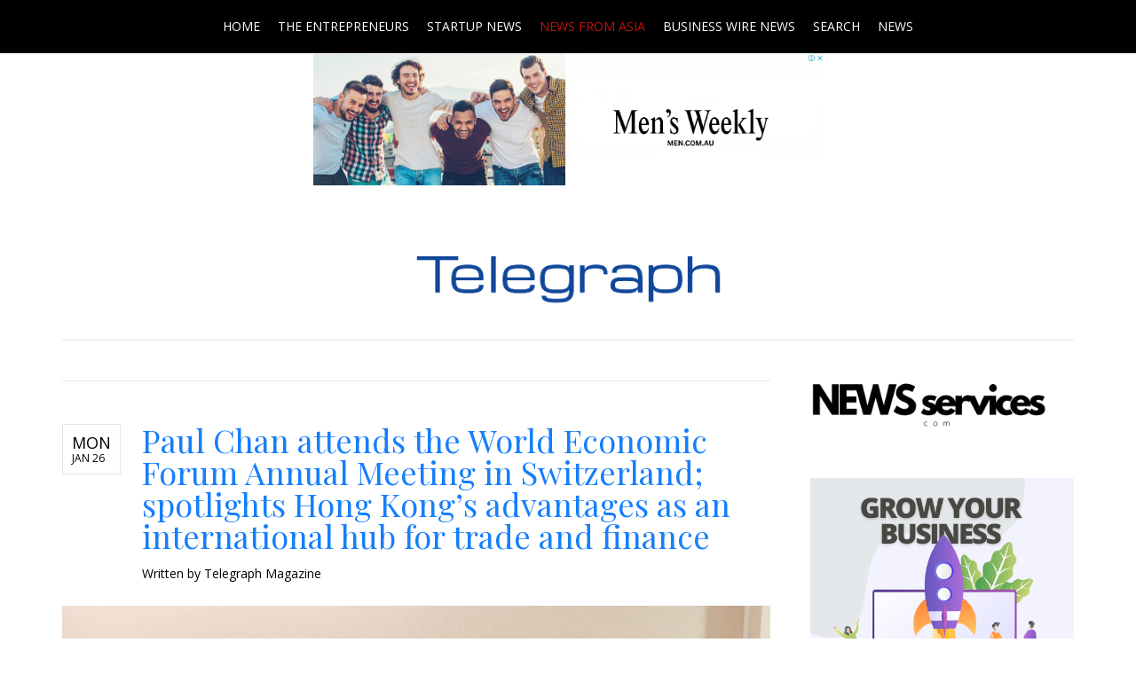

--- FILE ---
content_type: text/html; charset=utf-8
request_url: https://www.telegraph.net.au/news-from-asia?start=5
body_size: 9035
content:
<!DOCTYPE html>
<html lang="en-gb" >
<head>
		    <meta name="viewport" content="width=device-width, initial-scale=1, maximum-scale=2.0">
    <base href="https://www.telegraph.net.au/news-from-asia" />
	<meta http-equiv="content-type" content="text/html; charset=utf-8" />
	<meta name="keywords" content="News from Asia" />
	<meta name="description" content="News from Asia" />
	<meta name="generator" content="Joomla! - Open Source Content Management" />
	<title>News from Asia</title>
	<link href="/news-from-asia?format=feed&amp;type=rss" rel="alternate" type="application/rss+xml" title="RSS 2.0" />
	<link href="/news-from-asia?format=feed&amp;type=atom" rel="alternate" type="application/atom+xml" title="Atom 1.0" />
	<link href="https://www.telegraph.net.au/images/sampledata/1492298495.ico" rel="shortcut icon" type="image/vnd.microsoft.icon" />
	<link href="/media/system/css/modal.css?6f5246b4a7621b5cf5168a5f48a0cea1" rel="stylesheet" type="text/css" />
	<link href="https://www.telegraph.net.au/templates/gk_university/css/k2.css" rel="stylesheet" type="text/css" />
	<link href="https://www.telegraph.net.au/templates/gk_university/css/font-awesome.css" rel="stylesheet" type="text/css" />
	<link href="https://www.telegraph.net.au/templates/gk_university/css/normalize.css" rel="stylesheet" type="text/css" />
	<link href="https://www.telegraph.net.au/templates/gk_university/css/layout.css" rel="stylesheet" type="text/css" />
	<link href="https://www.telegraph.net.au/templates/gk_university/css/joomla.css" rel="stylesheet" type="text/css" />
	<link href="https://www.telegraph.net.au/templates/gk_university/css/system/system.css" rel="stylesheet" type="text/css" />
	<link href="https://www.telegraph.net.au/templates/gk_university/css/template.css" rel="stylesheet" type="text/css" />
	<link href="https://www.telegraph.net.au/templates/gk_university/css/menu/menu.css" rel="stylesheet" type="text/css" />
	<link href="https://www.telegraph.net.au/templates/gk_university/css/gk.stuff.css" rel="stylesheet" type="text/css" />
	<link href="https://www.telegraph.net.au/templates/gk_university/css/jomsocial.css" rel="stylesheet" type="text/css" />
	<link href="https://www.telegraph.net.au/templates/gk_university/css/style3.css" rel="stylesheet" type="text/css" />
	<link href="//fonts.googleapis.com/css2?family=Open+Sans" rel="stylesheet" type="text/css" />
	<link href="//fonts.googleapis.com/css2?family=Playfair+Display" rel="stylesheet" type="text/css" />
	<link href="https://www.telegraph.net.au/modules/mod_news_pro_gk5/interface/css/style.css" rel="stylesheet" type="text/css" />
	<style type="text/css">
.childcontent .gkcol { width: 200px; }body,
html, 
body button, 
body input, 
body select, 
body textarea,
.gkMenu > ul li div.childcontent li,
#gkBottom3 .box.bigtitle .header { font-family: 'Open Sans', Arial, sans-serif; }
#gkLogo.text,
.gkBanner > h2,
.box.bigtitle .header,
#gkMenuOverlayClose,
#gkMenuOverlayHeader,
.gkIsWrapper-gk_shop_and_buy .figcaption h3,
.product-price span.PricesalesPrice,
.gkTotal { font-family: 'Open Sans', Arial, sans-serif; }
h1,h2,h3,h4,h5,h6,
.gkMenu > ul li div.childcontent header,
.result-title,
.gkBanner > h2 > a > span,
.gkBanner > strong,
.box.bigtitle .header > small,
#gkMenuOverlayContent,
.gkIsWrapper-gk_shop_and_buy .figcaption p,
.gk-newsletter input[type="button"] { font-family: 'Playfair Display', Arial, sans-serif; }
@media screen and (max-width: 768px) {
    	#k2Container .itemsContainer { width: 100%!important; } 
    	.cols-2 .column-1,
    	.cols-2 .column-2,
    	.cols-3 .column-1,
    	.cols-3 .column-2,
    	.cols-3 .column-3,
    	.demo-typo-col2,
    	.demo-typo-col3,
    	.demo-typo-col4 {width: 100%; }
    	}#gkSidebar { width: 30%; }
#gkContent { width: 70%; }
#gkContentWrap { width: 100%; }
.gkPage, #gkPageContent + #gkBottom1:before, #gkPageContent + #gkBottom2:before, #gkPageContent + #gkBottom3:before, #gkPageContent + #gkBottom4:before, #gkPageContent + #gkBottom5:before { max-width: 1150px; }
#menu130 > div,
#menu130 > div > .childcontent-inner { width: 200px; }

	</style>
	<script type="application/json" class="joomla-script-options new">{"csrf.token":"c565dc84f4e90250c7cdbd5e30f84aa6","system.paths":{"root":"","base":""}}</script>
	<script src="/media/system/js/mootools-core.js?6f5246b4a7621b5cf5168a5f48a0cea1" type="text/javascript"></script>
	<script src="/media/system/js/core.js?6f5246b4a7621b5cf5168a5f48a0cea1" type="text/javascript"></script>
	<script src="/media/system/js/mootools-more.js?6f5246b4a7621b5cf5168a5f48a0cea1" type="text/javascript"></script>
	<script src="/media/jui/js/jquery.min.js?6f5246b4a7621b5cf5168a5f48a0cea1" type="text/javascript"></script>
	<script src="/media/jui/js/jquery-noconflict.js?6f5246b4a7621b5cf5168a5f48a0cea1" type="text/javascript"></script>
	<script src="/media/jui/js/jquery-migrate.min.js?6f5246b4a7621b5cf5168a5f48a0cea1" type="text/javascript"></script>
	<script src="/media/jui/js/bootstrap.min.js?6f5246b4a7621b5cf5168a5f48a0cea1" type="text/javascript"></script>
	<script src="/media/system/js/modal.js?6f5246b4a7621b5cf5168a5f48a0cea1" type="text/javascript"></script>
	<script src="https://www.telegraph.net.au/templates/gk_university/js/modernizr.js" type="text/javascript"></script>
	<script src="https://www.telegraph.net.au/templates/gk_university/js/gk.scripts.js" type="text/javascript"></script>
	<script src="https://www.telegraph.net.au/templates/gk_university/js/gk.menu.js" type="text/javascript"></script>
	<script src="https://www.telegraph.net.au/templates/gk_university/js/fitvids.jquery.js" type="text/javascript"></script>
	<script src="https://www.telegraph.net.au/modules/mod_news_pro_gk5/interface/scripts/engine.jquery.js" type="text/javascript"></script>
	<script type="text/javascript">
jQuery(function($) {
			 $('.hasTip').each(function() {
				var title = $(this).attr('title');
				if (title) {
					var parts = title.split('::', 2);
					var mtelement = document.id(this);
					mtelement.store('tip:title', parts[0]);
					mtelement.store('tip:text', parts[1]);
				}
			});
			var JTooltips = new Tips($('.hasTip').get(), {"maxTitleChars": 50,"fixed": false});
		});
		jQuery(function($) {
			SqueezeBox.initialize({});
			initSqueezeBox();
			$(document).on('subform-row-add', initSqueezeBox);

			function initSqueezeBox(event, container)
			{
				SqueezeBox.assign($(container || document).find('a.modal').get(), {
					parse: 'rel'
				});
			}
		});

		window.jModalClose = function () {
			SqueezeBox.close();
		};

		// Add extra modal close functionality for tinyMCE-based editors
		document.onreadystatechange = function () {
			if (document.readyState == 'interactive' && typeof tinyMCE != 'undefined' && tinyMCE)
			{
				if (typeof window.jModalClose_no_tinyMCE === 'undefined')
				{
					window.jModalClose_no_tinyMCE = typeof(jModalClose) == 'function'  ?  jModalClose  :  false;

					jModalClose = function () {
						if (window.jModalClose_no_tinyMCE) window.jModalClose_no_tinyMCE.apply(this, arguments);
						tinyMCE.activeEditor.windowManager.close();
					};
				}

				if (typeof window.SqueezeBoxClose_no_tinyMCE === 'undefined')
				{
					if (typeof(SqueezeBox) == 'undefined')  SqueezeBox = {};
					window.SqueezeBoxClose_no_tinyMCE = typeof(SqueezeBox.close) == 'function'  ?  SqueezeBox.close  :  false;

					SqueezeBox.close = function () {
						if (window.SqueezeBoxClose_no_tinyMCE)  window.SqueezeBoxClose_no_tinyMCE.apply(this, arguments);
						tinyMCE.activeEditor.windowManager.close();
					};
				}
			}
		};
		
 $GKMenu = { height:false, width:false, duration: 500 };
$GK_TMPL_URL = "https://www.telegraph.net.au/templates/gk_university";

$GK_URL = "https://www.telegraph.net.au/";

	</script>
	<link rel="apple-touch-icon" href="https://www.telegraph.net.au/images/sampledata/1492298495.ico">
	<link rel="apple-touch-icon-precomposed" href="https://www.telegraph.net.au/images/sampledata/1492298495.ico">

    <link rel="stylesheet" href="https://www.telegraph.net.au/templates/gk_university/css/small.desktop.css" media="(max-width: 1150px)" />
<link rel="stylesheet" href="https://www.telegraph.net.au/templates/gk_university/css/tablet.css" media="(max-width: 1024px)" />
<link rel="stylesheet" href="https://www.telegraph.net.au/templates/gk_university/css/small.tablet.css" media="(max-width: 820px)" />
<link rel="stylesheet" href="https://www.telegraph.net.au/templates/gk_university/css/mobile.css" media="(max-width: 580px)" />
<link rel="stylesheet" href="https://www.telegraph.net.au/templates/gk_university/css/override.css" />

<!--[if IE 9]>
<link rel="stylesheet" href="https://www.telegraph.net.au/templates/gk_university/css/ie/ie9.css" type="text/css" />
<![endif]-->

<!--[if IE 8]>
<link rel="stylesheet" href="https://www.telegraph.net.au/templates/gk_university/css/ie/ie8.css" type="text/css" />
<![endif]-->

<!--[if lte IE 7]>
<link rel="stylesheet" href="https://www.telegraph.net.au/templates/gk_university/css/ie/ie7.css" type="text/css" />
<![endif]-->

<!--[if lte IE 9]>
<script type="text/javascript" src="https://www.telegraph.net.au/templates/gk_university/js/ie.js"></script>
<![endif]-->

<!--[if (gte IE 6)&(lte IE 8)]>
<script type="text/javascript" src="https://www.telegraph.net.au/templates/gk_university/js/respond.js"></script>
<script type="text/javascript" src="https://www.telegraph.net.au/templates/gk_university/js/selectivizr.js"></script>
<script type="text/javascript" src="http://html5shim.googlecode.com/svn/trunk/html5.js"></script>
<![endif]-->

	 </head>
<body data-tablet-width="1024" data-mobile-width="580" data-zoom-size="150" data-smoothscroll="1">	
		
	<div id="gkBg">
				
	    <header id="gkHeader" class="gkPage">		
                    			<div id="gkHeaderNav">
				<div class="gkPage">	
					
	                 
	                 	                 <div id="gkMainMenu" class="gkMenuClassic">
	                         <nav id="gkExtraMenu" class="gkMenu">
<ul class="gkmenu level0"><li  class="first"><a href="https://www.telegraph.net.au/"  class=" first" id="menu101"  >Home</a></li><li ><a href="/the-entrepreneurs"  id="menu106"  >The Entrepreneurs</a></li><li ><a href="/startup-news"  id="menu114"  >Startup News</a></li><li  class="active"><a href="/news-from-asia"  class=" active" id="menu129"  >News from Asia</a></li><li ><a href="/business-wire-news"  id="menu109"  >Business Wire News</a></li><li ><a href="/search"  id="menu105"  >Search</a></li><li  class="last haschild"><a href="#"  class=" last haschild" id="menu130"  >News</a><div class="childcontent">
<div class="childcontent-inner">
<div class="gkcol gkcol  first"><ul class="gkmenu level1"><li  class="first"><a href="/news/press-releases"  class=" first" id="menu131"  >Press Releases</a></li></ul></div>
</div>
</div></li></ul>
</nav>	                 </div>
	                 	                 
	                 	                 <div id="gkMobileMenu" class="gkPage">
	                     <i id="static-aside-menu-toggler" class="fa fa-bars"></i>
	                 </div>
	                 		    	</div>
	    	</div>
	    	
	    		    	
	    		    </header>
	    
	    	    <div id="gkHeaderBottom" class="gkPage">
	    	<div class="gkPage">
	    		

<div class="custom ">

	<center>
<div><a href="https://men.com.au" target="_blank" rel="noopener noreferrer"><img style="max-width: 50%; height: auto; display: block; margin-left: auto; margin-right: auto;" src="/images/mwba.png" alt="Men's Weekly" /></a></div>
<br /><span style="color: #ffffff;">.</span></center>	
</div>


<div class="custom ">

	<br /><center><a href="https://www.telegraph.net.au/"><img style="max-width: 30%; height: auto;" src="/images/sampledata/telegraph.png" alt="Business Telegraph" /></a></center><br /><span style="color: #ffffff;">.</span>	
</div>

	    	</div>
	    </div>
	    	    
	    	
		<div id="gkPageContent" class="gkPage">
	    	<div class="gkPage">
	    			    		<div id="gkBreadcrumb">
	    			<div class="gkPage">
	    				

<div class="custom ">

		
</div>

	    			</div>
	    		</div>
	    			    	
	    		<div data-sidebar-pos="right">
			    	<div id="gkContent">					
						<div id="gkContentWrap">
														
														
								
							
							<section id="gkMainbody">
																	<section class="blog" itemscope itemtype="https://schema.org/Blog">
	
			<div class="leading">
					<div itemprop="blogPost" itemscope itemtype="https://schema.org/BlogPosting">
			
<article>		
			<header>
						<time datetime="2026-01-26T07:49:42+11:00">
				Mon				<small>Jan 26</small>
			</time>
						
						<h2>
									<a href="/news-from-asia/12667-paul-chan-attends-the-world-economic-forum-annual-meeting-in-switzerland-spotlights-hong-kong-s-advantages-as-an-international-hub-for-trade-and-finance">
					Paul Chan attends the World Economic Forum Annual Meeting in Switzerland; spotlights Hong Kong’s advantages as an international hub for trade and finance</a>
							</h2>
				
			
						 <ul>			
				
								<li class="createdby">
													
													Written by Telegraph Magazine										</li>
								
											
							</ul>
				
		</header>
				
				<a href="/news-from-asia/12667-paul-chan-attends-the-world-economic-forum-annual-meeting-in-switzerland-spotlights-hong-kong-s-advantages-as-an-international-hub-for-trade-and-finance" class="img-intro-left">
			<img
													style="float:left"
							 src="/images/joomgrabber/2026-01/91024a3ee1.jpeg" alt=""/>
		</a>
				
		<div class="itemBody">
						
						
			<p>HONG KONG SAR -  <a href="https://www.media-outreach.com/">Media OutReach Newswire</a> - 21 January 2026 - Paul Chan, Financial Secretary of the Hong Kong Special Administrative Region (HKSAR), has joined about 3,000 world leaders attending the 56<sup>th</sup> Annual Meeting of the World Economic Forum (WEF) in Davos, Switzerland (January 19-23).</p>			
						<p class="readmore">
				<a href="/news-from-asia/12667-paul-chan-attends-the-world-economic-forum-annual-meeting-in-switzerland-spotlights-hong-kong-s-advantages-as-an-international-hub-for-trade-and-finance">
					Read more: Paul Chan attends the World Economic Forum Annual Meeting in Switzerland; spotlights Hong Kong’s...				</a>
			</p>
					</div>
</article>

			</div>
						</div>
	
		
			
<div class="items-more">
	<h3>More Articles ...</h3>
	<ol>
				<li>
			<a href="/news-from-asia/12698-lambency-detailing-expands-its-footprint-with-new-bukit-batok-outlet-growing-its-presence-to-serve-more-drivers-across-singapore">
			Lambency Detailing Expands Its Footprint with New Bukit Batok Outlet, Growing Its Presence to Serve More Drivers Across Singapore</a>
		</li>
				<li>
			<a href="/news-from-asia/12697-mcfit-the-original-launches-international-franchising-one-of-europe-s-most-recognized-fitness-brands-enters-a-new-era">
			McFIT "The Original" Launches International Franchising – One of Europe’s Most Recognized Fitness Brands Enters a New Era</a>
		</li>
				<li>
			<a href="/news-from-asia/10950-tumi-celebrates-grand-opening-of-first-china-flagship-store-at-shanghai-centre">
			TUMI Celebrates Grand Opening of First China Flagship Store at Shanghai Centre</a>
		</li>
				<li>
			<a href="/news-from-asia/12669-jollibee-group-opens-first-multi-brand-state-of-the-art-commissary-in-cebu-gearing-for-accelerated-vismin-and-ph-growth">
			Jollibee Group Opens First Multi-Brand State-of-the-Art Commissary in Cebu, Gearing for Accelerated VisMin and PH Growth</a>
		</li>
				<li>
			<a href="/news-from-asia/12696-chubb-life-hong-kong-hosts-australian-open-2026-viewing-party-at-taikoo-place">
			Chubb Life Hong Kong hosts Australian Open 2026 Viewing Party at Taikoo Place</a>
		</li>
				<li>
			<a href="/news-from-asia/12695-tat-activates-thailand-co-creator-journeys-to-amplify-trusted-thailand-in-short-haul-markets">
			TAT activates Thailand Co-creator journeys to amplify Trusted Thailand in short-haul markets</a>
		</li>
				<li>
			<a href="/news-from-asia/12694-connecting-china-and-europe-dhl-s-truckair-offers-speed-and-cost-efficiency">
			Connecting China and Europe: DHL’s TRUCKAIR offers speed and cost efficiency</a>
		</li>
				<li>
			<a href="/news-from-asia/12693-the-jollibee-group-announces-continued-momentum-in-coffee-and-tea-and-chinese-cuisine-segments">
			The Jollibee Group Announces Continued Momentum in Coffee and Tea and Chinese Cuisine Segments</a>
		</li>
				<li>
			<a href="/news-from-asia/12692-johnson-electric-reports-business-and-unaudited-financial-information-for-the-third-quarter-of-financial-year-25-26">
			Johnson Electric reports Business and Unaudited Financial Information for the Third Quarter of Financial Year 25/26</a>
		</li>
				<li>
			<a href="/news-from-asia/12691-strong-wealth-management-and-ipo-pipelines-to-underpin-hong-kong-bank-growth-in-2026-says-kpmg">
			Strong wealth management and IPO pipelines to underpin Hong Kong bank growth in 2026, says KPMG</a>
		</li>
			</ol>
</div>
	
	
		<nav class="pagination"><ul><li class="pagination-start"><a title="Start" href="/news-from-asia" class="pagenav">Start</a></li><li class="pagination-prev"><a title="Prev" href="/news-from-asia?start=4" class="pagenav">Prev</a></li><li><span>&hellip;</span></li><li><a title="4" href="/news-from-asia?start=3" class="pagenav">4</a></li><li><a title="5" href="/news-from-asia?start=4" class="pagenav">5</a></li><li><span class="pagenav">6</span></li><li><a title="7" href="/news-from-asia?start=6" class="pagenav">7</a></li><li><a title="8" href="/news-from-asia?start=7" class="pagenav">8</a></li><li><span>&hellip;</span></li><li class="pagination-next"><a title="Next" href="/news-from-asia?start=6" class="pagenav">Next</a></li><li class="pagination-end"><a title="End" href="/news-from-asia?start=11294" class="pagenav">End</a></li><li class="counter">Page 6 of 11295</li></nav>	</section>
															</section>
							
													</div>
						
									    	</div>
			    	
			    				    	<aside id="gkSidebar">
			    		<div>
			    			<div class="box "><div class="content">

<div class="custom ">

	<a href="https://newsservices.com" target="_blank" rel="noopener noreferrer"> <img style="max-width: 90%; height: auto;" src="/images/Services.png" alt="NewsServices.com" /> </a>	
</div>
</div></div><div class="box "><div class="content">

<div class="custom ">

	<center><a href="https://thetimesaustralia.com/growth-solutions" target="_blank" rel="noopener noreferrer"><img style="max-width: 100%; height: auto;" src="/images/gyb.png" alt="Grow Your Business" /></a></center>	
</div>
</div></div><div class="box "><h3 class="header"><span>Popular Features</span></h3><div class="content"><ul class="mostread mod-list">
	<li itemscope itemtype="https://schema.org/Article">
		<a href="/business-wire-news" itemprop="url">
			<span itemprop="name">
				Business Wire			</span>
		</a>
	</li>
	<li itemscope itemtype="https://schema.org/Article">
		<a href="/the-entrepreneurs/481-tradingcrypto-launches-a-new-website-for-crypto-trading" itemprop="url">
			<span itemprop="name">
				TradingCrypto Launches a New Website for Crypto Trading			</span>
		</a>
	</li>
	<li itemscope itemtype="https://schema.org/Article">
		<a href="/the-entrepreneurs/531-reviewing-the-pros-and-cons-of-the-trustpac-online-investing-platform" itemprop="url">
			<span itemprop="name">
				Reviewing the Pros and Cons of the Trustpac Online Investing Platform			</span>
		</a>
	</li>
	<li itemscope itemtype="https://schema.org/Article">
		<a href="/the-entrepreneurs/159-why-a-cheap-logo-is-the-most-expensive-thing-you-ll-buy" itemprop="url">
			<span itemprop="name">
				Why a cheap logo is the most expensive thing you'll buy			</span>
		</a>
	</li>
	<li itemscope itemtype="https://schema.org/Article">
		<a href="/the-entrepreneurs/50-car-next-door-will-be-back-on-shark-tank" itemprop="url">
			<span itemprop="name">
				Car Next Door Will Be Back on Shark Tank			</span>
		</a>
	</li>
	<li itemscope itemtype="https://schema.org/Article">
		<a href="/the-entrepreneurs/103-5-songs-you-should-have-on-your-road-trip-playlist" itemprop="url">
			<span itemprop="name">
				5 Songs You Should Have On Your Road Trip Playlist			</span>
		</a>
	</li>
	<li itemscope itemtype="https://schema.org/Article">
		<a href="/the-entrepreneurs/160-caltex-accelerator-cohort-announced" itemprop="url">
			<span itemprop="name">
				Caltex Accelerator cohort announced			</span>
		</a>
	</li>
	<li itemscope itemtype="https://schema.org/Article">
		<a href="/the-entrepreneurs/94-cievents-today-announced-the-launch-of-its-world-first-online-platform-cimeetings" itemprop="url">
			<span itemprop="name">
				cievents today announced the launch of its world-first online platform, cimeetings			</span>
		</a>
	</li>
	<li itemscope itemtype="https://schema.org/Article">
		<a href="/the-entrepreneurs/80-ebay-and-airtasker-team-up-to-help-aussies-make-extra-cash-this-spring" itemprop="url">
			<span itemprop="name">
				eBay and Airtasker team up to help Aussies make extra cash this Spring			</span>
		</a>
	</li>
	<li itemscope itemtype="https://schema.org/Article">
		<a href="/the-entrepreneurs/175-aussie-blockchain-start-up-agunity" itemprop="url">
			<span itemprop="name">
				Aussie Blockchain start-up AgUnity			</span>
		</a>
	</li>
	<li itemscope itemtype="https://schema.org/Article">
		<a href="/the-entrepreneurs/149-spacenow-gives-purpose-to-unused-space" itemprop="url">
			<span itemprop="name">
				Spacenow gives purpose to unused space			</span>
		</a>
	</li>
	<li itemscope itemtype="https://schema.org/Article">
		<a href="/startup-news/409-5-ways-to-use-cryptocurrencies-to-fund-your-startup" itemprop="url">
			<span itemprop="name">
				5 Ways to Use Cryptocurrencies to Fund Your Startup			</span>
		</a>
	</li>
	<li itemscope itemtype="https://schema.org/Article">
		<a href="/the-entrepreneurs/73-lion-announces-businesses-to-revolutionise-the-f-b-industry" itemprop="url">
			<span itemprop="name">
				LION ANNOUNCES BUSINESSES TO REVOLUTIONISE THE F&B INDUSTRY			</span>
		</a>
	</li>
	<li itemscope itemtype="https://schema.org/Article">
		<a href="/the-entrepreneurs/87-slingshot-announces-first-ever-regional-travel-cohort" itemprop="url">
			<span itemprop="name">
				SLINGSHOT ANNOUNCES FIRST EVER REGIONAL TRAVEL COHORT			</span>
		</a>
	</li>
	<li itemscope itemtype="https://schema.org/Article">
		<a href="/the-entrepreneurs/61-meet-the-four-startups-at-the-forefront-of-australia-s-creative-tech-industry" itemprop="url">
			<span itemprop="name">
				Meet the four startups at the forefront of Australia’s creative tech industry			</span>
		</a>
	</li>
</ul>
</div></div><div class="box "><div class="content">

<div class="custom ">

	<center><a href="https://thetimesaustralia.com/growth-solutions" target="_blank" rel="noopener noreferrer"><img style="max-width: 100%; height: auto;" src="/images/ttlm.png" alt="Lead Generation Service" /></a></center>	
</div>
</div></div>
			    		</div>
			    	</aside>
			    			    	</div>
			</div>
		</div>
		
				<section id="gkBottom1" class="gkSingleModule">
							<div class="box  bigtitle gkmod-1"><h3 class="header gkPage"><span><span>Entrepreneurs & Leaders</span></span></h3><div class="content gkPage">	<div class="nspMain hover  bigtitle" id="nsp-nsp-90" data-config="{
				'animation_speed': 400,
				'animation_interval': 5000,
				'animation_function': 'Fx.Transitions.Expo.easeIn',
				'news_column': 3,
				'news_rows': 3,
				'links_columns_amount': 1,
				'links_amount': 0
			}">
		
					<div class="nspArts bottom" style="width:100%;">
								<div class="nspArtScroll1">
					<div class="nspArtScroll2 nspPages1">
																	<div class="nspArtPage active nspCol1">
																				<div class="nspArt nspCol3" style="padding:0 20px 20px 0;clear:both;">
								<a href="/the-entrepreneurs/12666-moving-beyond-the-gym-the-rise-of-exercise-physiology-in-preventive-healthcare" class="nspImageWrapper tleft fleft gkResponsive"  style="margin:6px 14px 0 0;" target="_self"><img  class="nspImage" src="https://www.telegraph.net.au/modules/mod_news_pro_gk5/cache/Moving_Beyond_the_Gym_The_Rise_of_Exercise_Physiology_in_Preventive_Healthcarensp-90.png" alt=""  /></a><h4 class="nspHeader tleft fnone has-image"><a href="/the-entrepreneurs/12666-moving-beyond-the-gym-the-rise-of-exercise-physiology-in-preventive-healthcare"  title="Moving Beyond the Gym: The Rise of Exercise Physiology in Preventive Healthcare" target="_self">Moving Beyond the Gym: The Rise of Exercise Physiology in Preventive Healthcare</a></h4><p class="nspText tleft fleft">We are entering a new era in health, one where fitness is not just about aesthetics or performance, but prevention and l...</p>							</div>
																															<div class="nspArt nspCol3" style="padding:0 20px 20px 0;">
								<a href="/the-entrepreneurs/12613-why-industrial-drying-equipment-is-essential-for-consistent-production" class="nspImageWrapper tleft fleft gkResponsive"  style="margin:6px 14px 0 0;" target="_self"><img  class="nspImage" src="https://www.telegraph.net.au/modules/mod_news_pro_gk5/cache/Clean-room-equipment-stainless-steel-machinesnsp-90.jpg" alt=""  /></a><h4 class="nspHeader tleft fnone has-image"><a href="/the-entrepreneurs/12613-why-industrial-drying-equipment-is-essential-for-consistent-production"  title="Why Industrial Drying Equipment Is Essential for Consistent Production" target="_self">Why Industrial Drying Equipment Is Essential for Consistent Production</a></h4><p class="nspText tleft fleft">
Moisture control is a critical factor in many industrial processes, making industrial drying equipment a key component...</p>							</div>
																															<div class="nspArt nspCol3" style="padding:0 20px 20px 0;">
								<a href="/the-entrepreneurs/12598-here-s-how-to-repaint-your-office-right" class="nspImageWrapper tleft fleft gkResponsive"  style="margin:6px 14px 0 0;" target="_self"><img  class="nspImage" src="https://www.telegraph.net.au/modules/mod_news_pro_gk5/cache/Heres_How_to_Repaint_12012026nsp-90.png" alt=""  /></a><h4 class="nspHeader tleft fnone has-image"><a href="/the-entrepreneurs/12598-here-s-how-to-repaint-your-office-right"  title="Here’s How to Repaint Your Office Right!" target="_self">Here’s How to Repaint Your Office Right!</a></h4><p class="nspText tleft fleft">
A little repaint will go a long way, if you do it right! The colours that surround your staff have a real impact on th...</p>							</div>
																															<div class="nspArt nspCol3" style="padding:0 20px 20px 0;clear:both;">
								<a href="/the-entrepreneurs/12549-heytea-partners-with-pop-mart-s-twinkle-twinkle-for-first-global-simultaneous-launch" class="nspImageWrapper tleft fleft gkResponsive"  style="margin:6px 14px 0 0;" target="_self"><img  class="nspImage" src="https://www.telegraph.net.au/modules/mod_news_pro_gk5/cache/Heyteansp-90.jpg" alt=""  /></a><h4 class="nspHeader tleft fnone has-image"><a href="/the-entrepreneurs/12549-heytea-partners-with-pop-mart-s-twinkle-twinkle-for-first-global-simultaneous-launch"  title="HEYTEA Partners with POP MART’s Twinkle Twinkle for First Global Simultaneous Launch" target="_self">HEYTEA Partners with POP MART’s Twinkle Twinkle for First Global Simultaneous Launch</a></h4><p class="nspText tleft fleft">
Starting December 22, HEYTEA and POP MART’s popular IP Twinkle Twinkle officially launched their global co-branded cam...</p>							</div>
																															<div class="nspArt nspCol3" style="padding:0 20px 20px 0;">
								<a href="/the-entrepreneurs/12525-running-with-wide-feet-why-4e-running-shoes-are-crucial-for-injury-free-training-in-australia" class="nspImageWrapper tleft fleft gkResponsive"  style="margin:6px 14px 0 0;" target="_self"><img  class="nspImage" src="https://www.telegraph.net.au/modules/mod_news_pro_gk5/cache/Running_With_Wide_Feet_29122025nsp-90.jpg" alt=""  /></a><h4 class="nspHeader tleft fnone has-image"><a href="/the-entrepreneurs/12525-running-with-wide-feet-why-4e-running-shoes-are-crucial-for-injury-free-training-in-australia"  title="Running With Wide Feet: Why 4E Running Shoes Are Crucial For Injury-Free Training In Australia" target="_self">Running With Wide Feet: Why 4E Running Shoes Are Crucial For Injury-Free Training In Australia</a></h4><p class="nspText tleft fleft">
If you have wide feet and run frequently, you may have encountered this annoying issue. 
A new pair of running shoes ...</p>							</div>
																															<div class="nspArt nspCol3" style="padding:0 20px 20px 0;">
								<a href="/the-entrepreneurs/12524-most-loved-pubs-in-victoria-on-social-media" class="nspImageWrapper tleft fleft gkResponsive"  style="margin:6px 14px 0 0;" target="_self"><img  class="nspImage" src="https://www.telegraph.net.au/modules/mod_news_pro_gk5/cache/Most_Loved_Pubs_in_Victoria_on_Social_Media_29122025nsp-90.jpg" alt=""  /></a><h4 class="nspHeader tleft fnone has-image"><a href="/the-entrepreneurs/12524-most-loved-pubs-in-victoria-on-social-media"  title="Most Loved Pubs in Victoria on Social Media" target="_self">Most Loved Pubs in Victoria on Social Media</a></h4><p class="nspText tleft fleft">
Victoria’s pub scene is buzzing, and some pubs aren’t just loved locally — they’re lighting up social media feeds with...</p>							</div>
																															<div class="nspArt nspCol3 lastChild" style="padding:0 20px 20px 0;clear:both;">
								<a href="/the-entrepreneurs/12366-beyond-braces-a-business-guide-to-dominating-the-clear-aligner-market-with-invisalign-technology" class="nspImageWrapper tleft fleft gkResponsive"  style="margin:6px 14px 0 0;" target="_self"><img  class="nspImage" src="https://www.telegraph.net.au/modules/mod_news_pro_gk5/cache/Beyond_braces_101225nsp-90.jpg" alt=""  /></a><h4 class="nspHeader tleft fnone has-image"><a href="/the-entrepreneurs/12366-beyond-braces-a-business-guide-to-dominating-the-clear-aligner-market-with-invisalign-technology"  title="Beyond Braces: A Business Guide to Dominating the Clear Aligner Market with Invisalign Technology" target="_self">Beyond Braces: A Business Guide to Dominating the Clear Aligner Market with Invisalign Technology</a></h4><p class="nspText tleft fleft">
The dental industry has evolved dramatically over the past decade, with patients seeking treatments that are not only ...</p>							</div>
																															<div class="nspArt nspCol3 lastChild" style="padding:0 20px 20px 0;">
								<a href="/the-entrepreneurs/12199-vehicle-signage-and-truck-signage-driving-brand-visibility-on-every-road" class="nspImageWrapper tleft fleft gkResponsive"  style="margin:6px 14px 0 0;" target="_self"><img  class="nspImage" src="https://www.telegraph.net.au/modules/mod_news_pro_gk5/cache/An_ad_trucknsp-90.png" alt=""  /></a><h4 class="nspHeader tleft fnone has-image"><a href="/the-entrepreneurs/12199-vehicle-signage-and-truck-signage-driving-brand-visibility-on-every-road"  title="Vehicle Signage and Truck Signage: Driving Brand Visibility on Every Road" target="_self">Vehicle Signage and Truck Signage: Driving Brand Visibility on Every Road</a></h4><p class="nspText tleft fleft">
In a crowded marketplace where standing out matters more than ever, businesses are constantly looking for cost-effecti...</p>							</div>
																															<div class="nspArt nspCol3 lastChild" style="padding:0 20px 20px 0;">
								<a href="/the-entrepreneurs/12034-how-furniture-removalists-simplify-moving-heavy-and-bulky-items" class="nspImageWrapper tleft fleft gkResponsive"  style="margin:6px 14px 0 0;" target="_self"><img  class="nspImage" src="https://www.telegraph.net.au/modules/mod_news_pro_gk5/cache/How_Furniture_Removalists_Simplify_Moving_Heavy_and_Bulky_Itemsnsp-90.png" alt=""  /></a><h4 class="nspHeader tleft fnone has-image"><a href="/the-entrepreneurs/12034-how-furniture-removalists-simplify-moving-heavy-and-bulky-items"  title="How Furniture Removalists Simplify Moving Heavy and Bulky Items" target="_self">How Furniture Removalists Simplify Moving Heavy and Bulky Items</a></h4><p class="nspText tleft fleft">Moving to a new home or office is an exciting step, but it often comes with the daunting task of transporting heavy and ...</p>							</div>
												</div>
																</div>

									</div>
			</div>
		
		
			</div>
</div></div>
					</section>
			    
	    	    
	    	    
	    	    
	    	    <section id="gkBottom5" class="gkSingleModule">
	    		    		<div class="box  gkmod-1"><div class="content gkPage">

<div class="custom ">

	<div><a href="https://tomorrows.com.au" target="_blank" rel="noopener noreferrer"><img style="max-width: 80%; height: auto; display: block; margin-left: auto; margin-right: auto;" src="/images/lead-bottom.jpg" alt="Tomorrow Business Growth" /> </a></div>	
</div>
</div></div>
	    		    </section>
	    	    
	        </div>
    
    
<footer id="gkFooter">
     <div class="gkPage">
                    <div id="gkFooterNav">
               
<ul class="menu">
<li class="item-104"><a href="/about" >About</a></li><li class="item-103"><a href="/contact" >Contact</a></li><li class="item-107"><a href="/pitch-a-story" >Pitch A Story</a></li><li class="item-132"><a href="https://mediakits.com.au" target="_blank" rel="noopener noreferrer">Media Kit</a></li></ul>


<div class="custom ">

	<br /><br /><center><a href="https://newsservices.com" target="_blank" rel="noopener noreferrer"><img style="max-width: 35%; height: auto;" src="/images/Services.png" alt="NewsServices.com" /><br /> <img style="max-width: 100%; height: auto;" src="/images/0c/map.png" alt="NewsServices.com" /> </a></center>	
</div>

          </div>
                              <p id="gkCopyrights">
               1300 660 660 © 2024 Business Telegraph - All rights reserved.
Powered by NewsServices.com - office@NewsServices.com          </p>
                                   </div>
</footer>
   	

<!-- +1 button -->

<!-- twitter -->


<!-- Pinterest script --> 
   	<div id="gkPopupOverlay"></div>
   		
   	<i id="close-menu" class="fa fa-times"></i>
   	<nav id="aside-menu">
   		<div>
   			<div id="gkAsideMenu">
<ul class="gkmenu level0"><li  class="first"><a href="https://www.telegraph.net.au/"  class=" first"   >Home</a></li><li ><a href="/the-entrepreneurs"    >The Entrepreneurs</a></li><li ><a href="/startup-news"    >Startup News</a></li><li  class="active"><a href="/news-from-asia"  class=" active"   >News from Asia</a></li><li ><a href="/business-wire-news"    >Business Wire News</a></li><li ><a href="/search"    >Search</a></li><li  class="last haschild"><a href="#"  class=" last haschild"   >News</a><ul class="gkmenu level1"><li  class="first"><a href="/news/press-releases"  class=" first"   >Press Releases</a></li></ul></li></ul>
</div>   		</div>
   	</nav>	
   		
	

	<script>
	jQuery(document).ready(function(){
   		// Target your .container, .wrapper, .post, etc.
   		jQuery("body").fitVids();
	});
	</script>
</body>
</html>